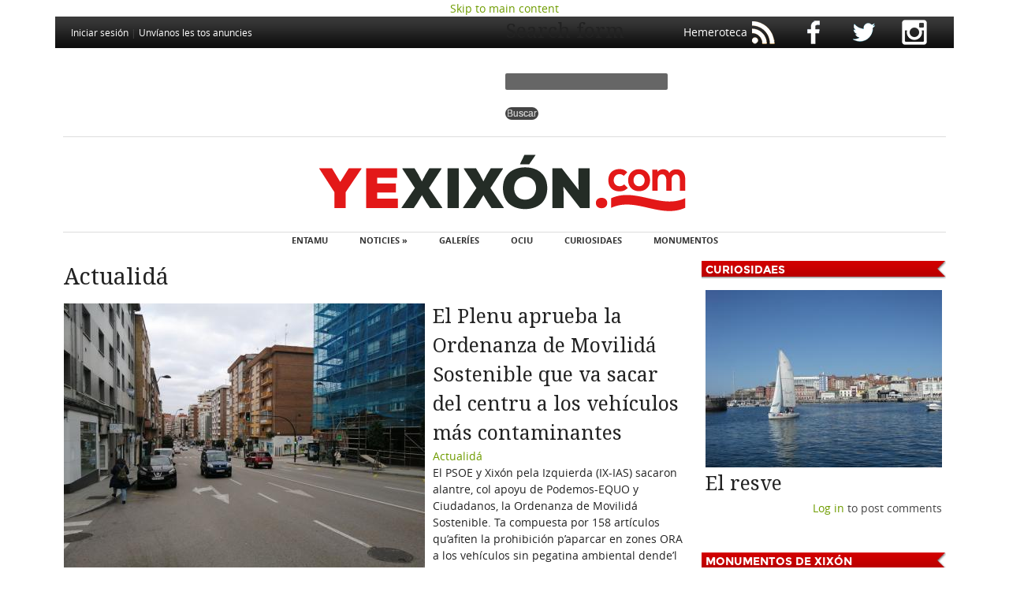

--- FILE ---
content_type: text/html; charset=utf-8
request_url: https://yexixon.com/seccion/actualida?page=13
body_size: 10868
content:
<!DOCTYPE html PUBLIC "-//W3C//DTD XHTML+RDFa 1.0//EN" "http://www.w3.org/MarkUp/DTD/xhtml-rdfa-1.dtd">
<html xmlns="http://www.w3.org/1999/xhtml" xml:lang="ast" version="XHTML+RDFa 1.0" dir="ltr"
  xmlns:content="http://purl.org/rss/1.0/modules/content/"
  xmlns:dc="http://purl.org/dc/terms/"
  xmlns:foaf="http://xmlns.com/foaf/0.1/"
  xmlns:rdfs="http://www.w3.org/2000/01/rdf-schema#"
  xmlns:sioc="http://rdfs.org/sioc/ns#"
  xmlns:sioct="http://rdfs.org/sioc/types#"
  xmlns:skos="http://www.w3.org/2004/02/skos/core#"
  xmlns:xsd="http://www.w3.org/2001/XMLSchema#">

<head profile="http://www.w3.org/1999/xhtml/vocab">
    
  <title>Actualidá | Page 14 | YeXixón.com</title>
  
  <meta http-equiv="Content-Type" content="text/html; charset=utf-8" />
<link rel="alternate" type="application/rss+xml" title="RSS - Actualidá" href="https://yexixon.com/taxonomy/term/81/feed" />
<meta about="/seccion/actualida" typeof="skos:Concept" property="rdfs:label skos:prefLabel" content="Actualidá" />
<link rel="shortcut icon" href="https://yexixon.com/sites/default/files/yexixon_com_1.ico" type="image/vnd.microsoft.icon" />
<meta name="generator" content="Drupal 7 (https://www.drupal.org)" />
<link rel="canonical" href="https://yexixon.com/seccion/actualida" />
<link rel="shortlink" href="https://yexixon.com/taxonomy/term/81" />
<meta property="og:site_name" content="YeXixón.com" />
<meta property="og:type" content="article" />
<meta property="og:url" content="https://yexixon.com/seccion/actualida" />
<meta property="og:title" content="Actualidá" />
<meta name="twitter:card" content="summary" />
<meta name="twitter:url" content="https://yexixon.com/seccion/actualida" />
<meta name="twitter:title" content="Actualidá" />
  <style type="text/css" media="all">
@import url("https://yexixon.com/modules/system/system.base.css?rjc4dn");
@import url("https://yexixon.com/modules/system/system.menus.css?rjc4dn");
@import url("https://yexixon.com/modules/system/system.messages.css?rjc4dn");
@import url("https://yexixon.com/modules/system/system.theme.css?rjc4dn");
</style>
<style type="text/css" media="all">
@import url("https://yexixon.com/sites/all/themes/starboard/starboard/css/default.css?rjc4dn");
@import url("https://yexixon.com/sites/all/themes/starboard/starboard/css/style1.css?rjc4dn");
@import url("https://yexixon.com/modules/aggregator/aggregator.css?rjc4dn");
@import url("https://yexixon.com/sites/all/modules/custom/ajustaiframes/iframes.css?rjc4dn");
@import url("https://yexixon.com/modules/book/book.css?rjc4dn");
@import url("https://yexixon.com/modules/comment/comment.css?rjc4dn");
@import url("https://yexixon.com/sites/all/modules/date/date_repeat_field/date_repeat_field.css?rjc4dn");
@import url("https://yexixon.com/modules/field/theme/field.css?rjc4dn");
@import url("https://yexixon.com/modules/node/node.css?rjc4dn");
@import url("https://yexixon.com/modules/poll/poll.css?rjc4dn");
@import url("https://yexixon.com/modules/search/search.css?rjc4dn");
@import url("https://yexixon.com/modules/user/user.css?rjc4dn");
@import url("https://yexixon.com/modules/forum/forum.css?rjc4dn");
@import url("https://yexixon.com/sites/all/modules/views/css/views.css?rjc4dn");
@import url("https://yexixon.com/sites/all/modules/ckeditor/css/ckeditor.css?rjc4dn");
@import url("https://yexixon.com/sites/all/themes/starboard/starboard/css/custom.css?rjc4dn");
</style>
<style type="text/css" media="all">
@import url("https://yexixon.com/sites/all/modules/colorbox/styles/default/colorbox_style.css?rjc4dn");
@import url("https://yexixon.com/sites/all/modules/ctools/css/ctools.css?rjc4dn");
@import url("https://yexixon.com/sites/all/modules/eu_cookie_compliance/css/eu_cookie_compliance.css?rjc4dn");
@import url("https://yexixon.com/sites/all/modules/custom/css_contenios/contenios.css?rjc4dn");
@import url("https://yexixon.com/modules/taxonomy/taxonomy.css?rjc4dn");
@import url("https://yexixon.com/sites/all/modules/addtoany/addtoany.css?rjc4dn");
@import url("https://yexixon.com/sites/default/files/ctools/css/e285b389d0ffa3187de77c0caac5d3a2.css?rjc4dn");
</style>
  <script type="text/javascript" src="https://yexixon.com/sites/all/modules/jquery_update/replace/jquery/1.10/jquery.min.js?v=1.10.2"></script>
<script type="text/javascript" src="https://yexixon.com/misc/jquery-extend-3.4.0.js?v=1.10.2"></script>
<script type="text/javascript" src="https://yexixon.com/misc/jquery-html-prefilter-3.5.0-backport.js?v=1.10.2"></script>
<script type="text/javascript" src="https://yexixon.com/misc/jquery.once.js?v=1.2"></script>
<script type="text/javascript" src="https://yexixon.com/misc/drupal.js?rjc4dn"></script>
<script type="text/javascript" src="https://yexixon.com/sites/all/modules/eu_cookie_compliance/js/jquery.cookie-1.4.1.min.js?v=1.4.1"></script>
<script type="text/javascript" src="https://yexixon.com/sites/all/modules/media_colorbox/media_colorbox.js?rjc4dn"></script>
<script type="text/javascript" src="https://yexixon.com/sites/default/files/languages/ast_ILJV7C_vWpqGPPPWO0rzargGFRB_S5V8SPU03lVlaJs.js?rjc4dn"></script>
<script type="text/javascript" src="https://yexixon.com/sites/all/libraries/colorbox/jquery.colorbox-min.js?rjc4dn"></script>
<script type="text/javascript" src="https://yexixon.com/sites/all/modules/colorbox/js/colorbox.js?rjc4dn"></script>
<script type="text/javascript" src="https://yexixon.com/sites/all/modules/colorbox/styles/default/colorbox_style.js?rjc4dn"></script>
<script type="text/javascript" src="https://yexixon.com/sites/all/themes/starboard/starboard/js/superfish.js?rjc4dn"></script>
<script type="text/javascript" src="https://yexixon.com/sites/all/themes/starboard/starboard/js/scripts.js?rjc4dn"></script>
<script type="text/javascript">
<!--//--><![CDATA[//><!--
jQuery.extend(Drupal.settings, {"basePath":"\/","pathPrefix":"","setHasJsCookie":0,"ajaxPageState":{"theme":"starboard","theme_token":"92S9d9Pku6SrgM74whLcP2W1-NixC_qWnmQ5W7aI7Gs","js":{"0":1,"sites\/all\/modules\/eu_cookie_compliance\/js\/eu_cookie_compliance.min.js":1,"sites\/all\/modules\/jquery_update\/replace\/jquery\/1.10\/jquery.min.js":1,"misc\/jquery-extend-3.4.0.js":1,"misc\/jquery-html-prefilter-3.5.0-backport.js":1,"misc\/jquery.once.js":1,"misc\/drupal.js":1,"sites\/all\/modules\/eu_cookie_compliance\/js\/jquery.cookie-1.4.1.min.js":1,"sites\/all\/modules\/media_colorbox\/media_colorbox.js":1,"public:\/\/languages\/ast_ILJV7C_vWpqGPPPWO0rzargGFRB_S5V8SPU03lVlaJs.js":1,"sites\/all\/libraries\/colorbox\/jquery.colorbox-min.js":1,"sites\/all\/modules\/colorbox\/js\/colorbox.js":1,"sites\/all\/modules\/colorbox\/styles\/default\/colorbox_style.js":1,"sites\/all\/themes\/starboard\/starboard\/js\/superfish.js":1,"sites\/all\/themes\/starboard\/starboard\/js\/scripts.js":1},"css":{"modules\/system\/system.base.css":1,"modules\/system\/system.menus.css":1,"modules\/system\/system.messages.css":1,"modules\/system\/system.theme.css":1,"sites\/all\/themes\/starboard\/starboard\/css\/default.css":1,"sites\/all\/themes\/starboard\/starboard\/css\/style1.css":1,"modules\/aggregator\/aggregator.css":1,"sites\/all\/modules\/custom\/ajustaiframes\/iframes.css":1,"modules\/book\/book.css":1,"modules\/comment\/comment.css":1,"sites\/all\/modules\/date\/date_repeat_field\/date_repeat_field.css":1,"modules\/field\/theme\/field.css":1,"modules\/node\/node.css":1,"modules\/poll\/poll.css":1,"modules\/search\/search.css":1,"modules\/user\/user.css":1,"modules\/forum\/forum.css":1,"sites\/all\/modules\/views\/css\/views.css":1,"sites\/all\/modules\/ckeditor\/css\/ckeditor.css":1,"sites\/all\/themes\/starboard\/starboard\/css\/custom.css":1,"sites\/all\/modules\/colorbox\/styles\/default\/colorbox_style.css":1,"sites\/all\/modules\/ctools\/css\/ctools.css":1,"sites\/all\/modules\/eu_cookie_compliance\/css\/eu_cookie_compliance.css":1,"sites\/all\/modules\/custom\/css_contenios\/contenios.css":1,"modules\/taxonomy\/taxonomy.css":1,"sites\/all\/modules\/addtoany\/addtoany.css":1,"public:\/\/ctools\/css\/e285b389d0ffa3187de77c0caac5d3a2.css":1}},"colorbox":{"opacity":"0.85","current":"{current} of {total}","previous":"\u00ab Prev","next":"Next \u00bb","close":"Close","maxWidth":"98%","maxHeight":"98%","fixed":true,"mobiledetect":true,"mobiledevicewidth":"480px","file_public_path":"\/sites\/default\/files","specificPagesDefaultValue":"admin*\nimagebrowser*\nimg_assist*\nimce*\nnode\/add\/*\nnode\/*\/edit\nprint\/*\nprintpdf\/*\nsystem\/ajax\nsystem\/ajax\/*"},"better_exposed_filters":{"views":{"eventos":{"displays":{"block_2":{"filters":[]}}},"lo_m_s_nuevo":{"displays":{"block":{"filters":[]}}},"curiosidaes":{"displays":{"block":{"filters":[]}}},"monumentos":{"displays":{"block":{"filters":[]}}}}},"eu_cookie_compliance":{"cookie_policy_version":"1.0.0","popup_enabled":1,"popup_agreed_enabled":1,"popup_hide_agreed":1,"popup_clicking_confirmation":1,"popup_scrolling_confirmation":0,"popup_html_info":"\u003Cdiv class=\u0022eu-cookie-compliance-banner eu-cookie-compliance-banner-info eu-cookie-compliance-banner--default\u0022\u003E\n  \u003Cdiv class=\u0022popup-content info\u0022\u003E\n        \u003Cdiv id=\u0022popup-text\u0022\u003E\n      \u003Ch2\u003EN\u00e9sti sitiu usamos cookies p\u0027ameyorar la esperiencia del usuariu.\u003C\/h2\u003E\n\u003Cp\u003EAl faer click en cualquier enllaz n\u00e9sta p\u00e1xina ust\u00e9 ta dando\u0027l so consentimientu pal usu de cookies.\u003C\/p\u003E\n              \u003Cbutton type=\u0022button\u0022 class=\u0022find-more-button eu-cookie-compliance-more-button\u0022\u003ENon, dame m\u00e1s informaci\u00f3n\u003C\/button\u003E\n          \u003C\/div\u003E\n    \n    \u003Cdiv id=\u0022popup-buttons\u0022 class=\u0022\u0022\u003E\n            \u003Cbutton type=\u0022button\u0022 class=\u0022agree-button eu-cookie-compliance-default-button\u0022\u003EVal, d\u0027alcuerdu\u003C\/button\u003E\n          \u003C\/div\u003E\n  \u003C\/div\u003E\n\u003C\/div\u003E","use_mobile_message":false,"mobile_popup_html_info":"\u003Cdiv class=\u0022eu-cookie-compliance-banner eu-cookie-compliance-banner-info eu-cookie-compliance-banner--default\u0022\u003E\n  \u003Cdiv class=\u0022popup-content info\u0022\u003E\n        \u003Cdiv id=\u0022popup-text\u0022\u003E\n      \u003Ch2\u003EWe use cookies on this site to enhance your user experience\u003C\/h2\u003E\n\u003Cp\u003EBy tapping the Accept button, you agree to us doing so.\u003C\/p\u003E\n              \u003Cbutton type=\u0022button\u0022 class=\u0022find-more-button eu-cookie-compliance-more-button\u0022\u003ENon, dame m\u00e1s informaci\u00f3n\u003C\/button\u003E\n          \u003C\/div\u003E\n    \n    \u003Cdiv id=\u0022popup-buttons\u0022 class=\u0022\u0022\u003E\n            \u003Cbutton type=\u0022button\u0022 class=\u0022agree-button eu-cookie-compliance-default-button\u0022\u003EVal, d\u0027alcuerdu\u003C\/button\u003E\n          \u003C\/div\u003E\n  \u003C\/div\u003E\n\u003C\/div\u003E\n","mobile_breakpoint":768,"popup_html_agreed":"\u003Cdiv\u003E\n  \u003Cdiv class=\u0022popup-content agreed\u0022\u003E\n    \u003Cdiv id=\u0022popup-text\u0022\u003E\n      \u003Ch2\u003EGracies por aceptar les cookies.\u003C\/h2\u003E\n\u003Cp\u003EUst\u00e9 puede ocultar esti mensaxe o ver m\u00e1s informaci\u00f3n sobre les cookies.\u003C\/p\u003E\n    \u003C\/div\u003E\n    \u003Cdiv id=\u0022popup-buttons\u0022\u003E\n      \u003Cbutton type=\u0022button\u0022 class=\u0022hide-popup-button eu-cookie-compliance-hide-button\u0022\u003EOcultar\u003C\/button\u003E\n              \u003Cbutton type=\u0022button\u0022 class=\u0022find-more-button eu-cookie-compliance-more-button-thank-you\u0022 \u003EM\u00e1s informaci\u00f3n\u003C\/button\u003E\n          \u003C\/div\u003E\n  \u003C\/div\u003E\n\u003C\/div\u003E","popup_use_bare_css":false,"popup_height":60,"popup_width":"100%","popup_delay":1000,"popup_link":"http:\/\/yexixon.com\/paxinapol%C3%ADtica-de-privacid%C3%A1-y-cookies","popup_link_new_window":0,"popup_position":1,"fixed_top_position":true,"popup_language":"ast","store_consent":false,"better_support_for_screen_readers":0,"reload_page":0,"domain":"","domain_all_sites":null,"popup_eu_only_js":0,"cookie_lifetime":100,"cookie_session":false,"disagree_do_not_show_popup":0,"method":"default","allowed_cookies":"","withdraw_markup":"\u003Cbutton type=\u0022button\u0022 class=\u0022eu-cookie-withdraw-tab\u0022\u003EPrivacy settings\u003C\/button\u003E\n\u003Cdiv class=\u0022eu-cookie-withdraw-banner\u0022\u003E\n  \u003Cdiv class=\u0022popup-content info\u0022\u003E\n    \u003Cdiv id=\u0022popup-text\u0022\u003E\n      \u003Ch2\u003EWe use cookies on this site to enhance your user experience\u003C\/h2\u003E\n\u003Cp\u003EYou have given your consent for us to set cookies.\u003C\/p\u003E\n    \u003C\/div\u003E\n    \u003Cdiv id=\u0022popup-buttons\u0022\u003E\n      \u003Cbutton type=\u0022button\u0022 class=\u0022eu-cookie-withdraw-button\u0022\u003EWithdraw consent\u003C\/button\u003E\n    \u003C\/div\u003E\n  \u003C\/div\u003E\n\u003C\/div\u003E\n","withdraw_enabled":false,"withdraw_button_on_info_popup":false,"cookie_categories":[],"cookie_categories_details":[],"enable_save_preferences_button":true,"cookie_name":"","cookie_value_disagreed":"0","cookie_value_agreed_show_thank_you":"1","cookie_value_agreed":"2","containing_element":"body","automatic_cookies_removal":true,"close_button_action":"close_banner"},"urlIsAjaxTrusted":{"\/seccion\/actualida?page=13":true}});
//--><!]]>
</script>
     
  <style type="text/css">
  body { font-family: "OpenSans", Arial, Helvetica, sans-serif; font-size: 0.8em; } 
</style>
  
<style type="text/css">
  
      #page-wrapper { width: 1140px; }
	.width-wrapper { width: 1140px; }
  
/*-- No Sidebars --*/  
  
  body.no-sidebars #main-content { 
    width: 1140px; 
  }
  
/*-- Two Sidebars --*/  
  
  body.two-sidebars #main-content { 
    width: 480px; 
	margin: 0 -810px 0 330px; 
  }

  body.two-sidebars #main-content-inner { 
    padding: 0px 10px; 
  }

  body.two-sidebars .sidebar-first { 
    margin-left: 0;
    margin-right: -330px;
    width: 330px; 
  }

  body.two-sidebars .sidebar-second { 
    margin-left: 810px;
    margin-right: -1140px;
    width: 330px; 
  }

/*-- Left Sidebar --*/  

  body.sidebar-first #main-content-inner { 
    padding: 0px 10px; 
  }

  body.sidebar-first #main-content { 
    width: 810px;
    margin-left: 330px; 
    margin-right: -1140px; 
  }
  
  body.sidebar-first .sidebar-first { 
    margin-left: 0;
    margin-right: -330px;
    width: 330px; 
  }
  
/*-- Right Sidebar --*/  

  body.sidebar-second #main-content-inner { 
    padding: 0px 10px; 
  }
  
  body.sidebar-second #main-content { 
    width: 810px;
	margin-left: 0;
    margin-right: -810px; 
  }
  
  body.sidebar-second .sidebar-second { 
    margin-left: 810px;
    margin-right: -1140px;
    width: 330px; 
  }

</style>

	


  
</head>
<body class="html not-front not-logged-in one-sidebar sidebar-second page-taxonomy page-taxonomy-term page-taxonomy-term- page-taxonomy-term-81" >
  
  <div id="skip-link">
    <a href="#main-content" class="element-invisible element-focusable">Skip to main content</a>
  </div>
  
        

<div id="body-inner" class="clearfix"><div id="body-inner-inner" class="clearfix">

  <div id="page-wrapper"><div id="page-wrapper-inner">

<!-- User Menu -->	
         
      <div id="user-menu"><div class="user-menu-inner clearfix">	

                  <div id="search-box">
              <div class="region region-search-box">
    <div id="block-block-36" class="block block-block"><div class="block-inner">
  
   
    
  <div class="content">
    <div>
	<a href="/rss.xml"><img alt="RSS" src="https://yexixon.com/sites/default/files/iconos/ico_rs.png" /></a> <a href="https://www.facebook.com/yexixoncom"><img alt="Facebook" src="https://yexixon.com/sites/default/files/iconos/ico_fb.png" /></a> <a href="https://twitter.com/yexixoncom"><img alt="Twitter" src="https://yexixon.com/sites/default/files/iconos/ico_tw.png" /></a> <a href="https://www.instagram.com/yexixoncom/"><img alt="Instagram" src="https://yexixon.com/sites/default/files/iconos/ico_instagram.png" /></a></div>

  </div>

</div></div> <!-- /block-inner, /block --><div id="block-block-63" class="block block-block"><div class="block-inner">
  
   
    
  <div class="content">
    <a href="/user/login?destination=taxonomy/term/81%3Fpage%3D13">Iniciar sesión</a> | <a href="/contactu?destination=taxonomy/term/81%3Fpage%3D13">Unvíanos les tos anuncies</a>  </div>

</div></div> <!-- /block-inner, /block --><div id="block-block-64" class="block block-block"><div class="block-inner">
  
   
    
  <div class="content">
    <p><a href="/hemeroteca">Hemeroteca</a></p>
  </div>

</div></div> <!-- /block-inner, /block --><div id="block-search-form" class="block block-search"><div class="block-inner">
  
   
    
  <div class="content">
    <form action="/seccion/actualida?page=13" method="post" id="search-block-form" accept-charset="UTF-8"><div><div class="container-inline">
      <h2 class="element-invisible">Search form</h2>
    <div class="form-item form-type-textfield form-item-search-block-form">
  <label class="element-invisible" for="edit-search-block-form--2">Buscar </label>
 <input title="Inxerte los términos que quier buscar." type="text" id="edit-search-block-form--2" name="search_block_form" value="" size="15" maxlength="128" class="form-text" />
</div>
<div class="form-actions form-wrapper" id="edit-actions"><input type="submit" id="edit-submit" name="op" value="Buscar" class="form-submit" /></div><input type="hidden" name="form_build_id" value="form-ZEjsIIgBYTKlhmaE3AMD1gUdaFbbiSuxvC1yLAziVHI" />
<input type="hidden" name="form_id" value="search_block_form" />
</div>
</div></form>  </div>

</div></div> <!-- /block-inner, /block -->  </div>
 
          </div>       
            
        
		        
      </div></div>
    
<!-- Navigation -->
        
<!-- Navigation -->
          <div id="header-banner"><div class="header-banner-inner clearfix">
          <div class="region region-header-banner">
    <div id="block-block-72" class="block block-block"><div class="block-inner">
  
   
    
  <div class="content">
    <script data-ad-client="ca-pub-9613413818704757" async src="https://pagead2.googlesyndication.com/pagead/js/adsbygoogle.js"></script>  </div>

</div></div> <!-- /block-inner, /block -->  </div>
      </div></div>
        

<!-- Header --> 
    <div id="header-wrapper"><div class="header-wrapper-inner clearfix">
    
              <div id="site-logo">
          <a href="/"><img src="https://yexixon.com/sites/default/files/yexixon.png" alt="Asturies.com" title="Asturies.com" /></a>
        </div>
            
            
         
      
<!-- Main Menu -->	    
       
        <div id="main-menu">
           <div class="region region-main-menu">
    <div id="block-menu-menu-menuprincipal" class="block block-menu"><div class="block-inner">
  
   
        <h3 class="title block-title">menu</h3>
    
  <div class="content">
    <ul class="menu"><li class="first leaf"><a href="/" title="">Entamu</a></li>
<li class="expanded active-trail"><a href="/" title="Noticies" class="active-trail">Noticies »</a><ul class="menu"><li class="first leaf active-trail"><a href="/seccion/actualida" title="" class="active-trail active">Actualidá</a></li>
<li class="leaf"><a href="/seccion/cultura" title="">Cultura</a></li>
<li class="last leaf"><a href="/seccion/deportes" title="">Deportes</a></li>
</ul></li>
<li class="leaf"><a href="/galleries" title="">Galeríes</a></li>
<li class="leaf"><a href="/eventos" title="">Ociu</a></li>
<li class="leaf"><a href="/curiosidaes" title="">Curiosidaes</a></li>
<li class="last leaf"><a href="/monumentos" title="">Monumentos</a></li>
</ul>  </div>

</div></div> <!-- /block-inner, /block -->  </div>
        </div>
            
    
    </div></div><!-- /header-wrapper -->
    
       
<!-- Middle Wrapper -->  
    <div id="middle-wrapper"><div class="middle-wrapper-inner clearfix">
    
      <div id="contenedor_noticies">
      
          
      	
    
      <div id="main-content" class="clearfix"><div id="main-content-inner" class="main-equal">
      
           
      
                        <div class="tabs"></div>                <h1 class="title page-title">Actualidá</h1>                                  <div class="region region-content">
    <div id="block-system-main" class="block block-system"><div class="block-inner">
  
   
    
  <div class="content">
    <div class="term-listing-heading"><div id="taxonomy-term-81" class="taxonomy-term vocabulary-vocabulary-2">

  
  <div class="content">
      </div>

</div>
</div><div id="node-42957" class="node node-noticies node-promoted node-teaser clearfix" about="/noticies/el-plenu-aprueba-la-ordenanza-de-movilida-sostenible-que-va-sacar-del-centru-a-los" typeof="sioc:Item foaf:Document"><div class="node-inner">

      
    <div class="teaser clearfix">  
      
      <div class="field field-name-field-semeya2 field-type-image field-label-hidden"><div class="field-items"><div class="field-item even"><a href="/noticies/el-plenu-aprueba-la-ordenanza-de-movilida-sostenible-que-va-sacar-del-centru-a-los"><img typeof="foaf:Image" src="https://yexixon.com/sites/default/files/styles/teaser_voh/public/movilida_xixon_ramon_y_cajal_reducida.jpg?itok=jYPVuubD" width="458" height="344" alt="Movilidá Xixón Ramón y Cajal " title="Movilidá Xixón Ramón y Cajal " /></a></div></div></div>                        <h2 class="title">
            <a href="/noticies/el-plenu-aprueba-la-ordenanza-de-movilida-sostenible-que-va-sacar-del-centru-a-los">El Plenu aprueba la Ordenanza de Movilidá Sostenible que va sacar del centru a los vehículos más contaminantes</a>
          </h2>
              <span property="dc:title" content="El Plenu aprueba la Ordenanza de Movilidá Sostenible que va sacar del centru a los vehículos más contaminantes" class="rdf-meta element-hidden"></span><span property="sioc:num_replies" content="0" datatype="xsd:integer" class="rdf-meta element-hidden"></span>
        
    
      
      <div class="teaser-content clearfix">
         <div class="field field-name-taxonomy-vocabulary-2 field-type-taxonomy-term-reference field-label-hidden"><div class="field-items"><div class="field-item even"><a href="/seccion/actualida" typeof="skos:Concept" property="rdfs:label skos:prefLabel" datatype="" class="active">Actualidá</a></div></div></div><div class="field field-name-body field-type-text-with-summary field-label-hidden"><div class="field-items"><div class="field-item even" property="content:encoded"><p>El PSOE y Xixón pela Izquierda (IX-IAS) sacaron alantre, col apoyu de Podemos-EQUO y Ciudadanos, la Ordenanza de Movilidá Sostenible. Ta compuesta por 158 artículos qu’afiten la prohibición p’aparcar en zones ORA a los vehículos sin pegatina ambiental dende’l 1 de xineru del 2022 y una llende a la so circulación a partir del 2026.</p></div></div></div><div class="field field-name-field-noticies-rellacionaes field-type-node-reference field-label-hidden">
<ul>
    <li><a href="/noticies/el-tsxa-anula-la-ordenanza-de-movilida-y-los-coches-ensin-etiqueta-podran-aparcar-na-ora">El TSXA anula la ordenanza de movilidá y los coches ensin etiqueta podrán aparcar na ORA</a></li>
</ul>
</div>      </div>
    
              <div class="taxonomy">
	              </div>
	  
              <div class="links clearfix">
          <ul class="links inline"><li class="node-readmore first"><a href="/noticies/el-plenu-aprueba-la-ordenanza-de-movilida-sostenible-que-va-sacar-del-centru-a-los" rel="tag" title="El Plenu aprueba la Ordenanza de Movilidá Sostenible que va sacar del centru a los vehículos más contaminantes">Lleer más<span class="element-invisible"> sobre El Plenu aprueba la Ordenanza de Movilidá Sostenible que va sacar del centru a los vehículos más contaminantes</span></a></li>
<li class="comment_forbidden last"><span><a href="/user/login?destination=comment/reply/42957%23comment-form">Log in</a> to post comments</span></li>
</ul>        </div>
            
    </div>
    
    
    
</div></div> <!-- /node-inner, /node -->
<div id="node-42948" class="node node-noticies node-promoted node-teaser clearfix" about="/noticies/vallina-va-sustituyir-a-ferrao-como-conceyal-deducacion-y-cultura" typeof="sioc:Item foaf:Document"><div class="node-inner">

      
    <div class="teaser clearfix">  
      
      <div class="field field-name-field-semeya2 field-type-image field-label-hidden"><div class="field-items"><div class="field-item even"><a href="/noticies/vallina-va-sustituyir-a-ferrao-como-conceyal-deducacion-y-cultura"><img typeof="foaf:Image" src="https://yexixon.com/sites/default/files/styles/teaser_voh/public/manuel_angel_vallina.jpg?itok=FujuPD5W" width="458" height="344" alt="Manuel Ángel Vallina" title="Manuel Ángel Vallina" /></a></div></div></div>                        <h2 class="title">
            <a href="/noticies/vallina-va-sustituyir-a-ferrao-como-conceyal-deducacion-y-cultura">Vallina va sustituyir a Ferrao como conceyal d’Educación y Cultura</a>
          </h2>
              <span property="dc:title" content="Vallina va sustituyir a Ferrao como conceyal d’Educación y Cultura" class="rdf-meta element-hidden"></span><span property="sioc:num_replies" content="0" datatype="xsd:integer" class="rdf-meta element-hidden"></span>
        
    
      
      <div class="teaser-content clearfix">
         <div class="field field-name-taxonomy-vocabulary-2 field-type-taxonomy-term-reference field-label-hidden"><div class="field-items"><div class="field-item even"><a href="/seccion/actualida" typeof="skos:Concept" property="rdfs:label skos:prefLabel" datatype="" class="active">Actualidá</a></div></div></div><div class="field field-name-body field-type-text-with-summary field-label-hidden"><div class="field-items"><div class="field-item even" property="content:encoded"><p>Manuel Ángel Vallina, siguiente na llista eleutoral del PSOE, aceptó garrar l’acta de conceyal y va encargase de les mesmes árees qu’Alberto Ferrao, esto ye, Educación y Cultura. El númberu 2 de la candidatura decidió dimitir la selmana pasada.</p></div></div></div><div class="field field-name-field-noticies-rellacionaes field-type-node-reference field-label-hidden">
<ul>
    <li><a href="/noticies/ferrao-dimite-como-conceyal-deducacion-y-cultura">Ferrao dimite como conceyal d’Educación y Cultura</a></li>
    <li><a href="/noticies/el-gobiernu-intercambia-competencies-ente-delles-conceyalies-tres-la-salida-dalberto-ferrao">El gobiernu intercambia competencies ente delles conceyalíes tres la salida d&#039;Alberto Ferrao</a></li>
</ul>
</div>      </div>
    
              <div class="taxonomy">
	              </div>
	  
              <div class="links clearfix">
          <ul class="links inline"><li class="node-readmore first"><a href="/noticies/vallina-va-sustituyir-a-ferrao-como-conceyal-deducacion-y-cultura" rel="tag" title="Vallina va sustituyir a Ferrao como conceyal d’Educación y Cultura">Lleer más<span class="element-invisible"> sobre Vallina va sustituyir a Ferrao como conceyal d’Educación y Cultura</span></a></li>
<li class="comment_forbidden last"><span><a href="/user/login?destination=comment/reply/42948%23comment-form">Log in</a> to post comments</span></li>
</ul>        </div>
            
    </div>
    
    
    
</div></div> <!-- /node-inner, /node -->
<div id="node-42941" class="node node-noticies node-promoted node-teaser clearfix" about="/noticies/ferrao-dimite-como-conceyal-deducacion-y-cultura" typeof="sioc:Item foaf:Document"><div class="node-inner">

      
    <div class="teaser clearfix">  
      
      <div class="field field-name-field-semeya2 field-type-image field-label-hidden"><div class="field-items"><div class="field-item even"><a href="/noticies/ferrao-dimite-como-conceyal-deducacion-y-cultura"><img typeof="foaf:Image" src="https://yexixon.com/sites/default/files/styles/teaser_voh/public/alberto_ferrao.jpg?itok=l1WKMIWF" width="458" height="344" alt="Alberto Ferrao" title="Alberto Ferrao" /></a></div></div></div>                        <h2 class="title">
            <a href="/noticies/ferrao-dimite-como-conceyal-deducacion-y-cultura">Ferrao dimite como conceyal d’Educación y Cultura</a>
          </h2>
              <span property="dc:title" content="Ferrao dimite como conceyal d’Educación y Cultura" class="rdf-meta element-hidden"></span><span property="sioc:num_replies" content="0" datatype="xsd:integer" class="rdf-meta element-hidden"></span>
        
    
      
      <div class="teaser-content clearfix">
         <div class="field field-name-taxonomy-vocabulary-2 field-type-taxonomy-term-reference field-label-hidden"><div class="field-items"><div class="field-item even"><a href="/seccion/actualida" typeof="skos:Concept" property="rdfs:label skos:prefLabel" datatype="" class="active">Actualidá</a></div></div></div><div class="field field-name-body field-type-text-with-summary field-label-hidden"><div class="field-items"><div class="field-item even" property="content:encoded"><p>El conceyal d’Educación y Cultura, y númberu 2 de la llista del PSOE nes municipales, dimitió del so cargu. La renuncia va facese efeutiva nel Plenu próximu, anque’l socialista yá comunicó la so decisión a l’alcaldesa y compañeros de gobiernu alegando motivos personales.</p>
</div></div></div><div class="field field-name-field-noticies-rellacionaes field-type-node-reference field-label-hidden">
<ul>
    <li><a href="/noticies/vallina-va-sustituyir-a-ferrao-como-conceyal-deducacion-y-cultura">Vallina va sustituyir a Ferrao como conceyal d’Educación y Cultura</a></li>
</ul>
</div>      </div>
    
              <div class="taxonomy">
	              </div>
	  
              <div class="links clearfix">
          <ul class="links inline"><li class="node-readmore first"><a href="/noticies/ferrao-dimite-como-conceyal-deducacion-y-cultura" rel="tag" title="Ferrao dimite como conceyal d’Educación y Cultura">Lleer más<span class="element-invisible"> sobre Ferrao dimite como conceyal d’Educación y Cultura</span></a></li>
<li class="comment_forbidden last"><span><a href="/user/login?destination=comment/reply/42941%23comment-form">Log in</a> to post comments</span></li>
</ul>        </div>
            
    </div>
    
    
    
</div></div> <!-- /node-inner, /node -->
<div id="node-42928" class="node node-noticies node-promoted node-teaser clearfix" about="/noticies/abrel-zarru-perimetral-tres-7-dies-con-una-incidencia-menor-de-325" typeof="sioc:Item foaf:Document"><div class="node-inner">

      
    <div class="teaser clearfix">  
      
      <div class="field field-name-field-semeya2 field-type-image field-label-hidden"><div class="field-items"><div class="field-item even"><a href="/noticies/abrel-zarru-perimetral-tres-7-dies-con-una-incidencia-menor-de-325"><img typeof="foaf:Image" src="https://yexixon.com/sites/default/files/styles/teaser_voh/public/xixon_plaza_17_dagostu.jpg?itok=Ixsv9MGX" width="458" height="344" alt="Xixón plaza 17 d&#039;agostu" title="Xixón plaza 17 d&#039;agostu" /></a></div></div></div>                        <h2 class="title">
            <a href="/noticies/abrel-zarru-perimetral-tres-7-dies-con-una-incidencia-menor-de-325">Abre’l zarru perimetral tres 7 díes con una incidencia menor de 325</a>
          </h2>
              <span property="dc:title" content="Abre’l zarru perimetral tres 7 díes con una incidencia menor de 325" class="rdf-meta element-hidden"></span><span property="sioc:num_replies" content="0" datatype="xsd:integer" class="rdf-meta element-hidden"></span>
        
    
      
      <div class="teaser-content clearfix">
         <div class="field field-name-taxonomy-vocabulary-2 field-type-taxonomy-term-reference field-label-hidden"><div class="field-items"><div class="field-item even"><a href="/seccion/actualida" typeof="skos:Concept" property="rdfs:label skos:prefLabel" datatype="" class="active">Actualidá</a></div></div></div><div class="field field-name-body field-type-text-with-summary field-label-hidden"><div class="field-items"><div class="field-item even" property="content:encoded"><p>Con una incidencia acumulada de 224 casos por cada 100.000 habitantes nos 14 díes últimos, Xixón sal de riesgu estremu. El conceyu acumula 7 xornaes con esti datu perbaxo de 325 y sigue una tendencia descendente, como marquen los requisitos de la Conseyería de Salú, polo que dende’l vienres abre’l zarru perimetral y torna s les midíes comunes pal país, ente elles l’apertura d’interiores na hostelería.</p></div></div></div><div class="field field-name-field-noticies-rellacionaes field-type-node-reference field-label-hidden">
<ul>
    <li><a href="/noticies/xixon-entra-en-riesgu-estremu-lo-que-conlleva-mas-restricciones">Xixón entra en riesgu estremu, lo que conlleva más restricciones</a></li>
    <li><a href="/noticies/salu-prorroga-les-restricciones-14-dies-mas-hastal-6-de-marzu">Salú prorroga les restricciones 14 díes más, hasta&#039;l 6 de marzu</a></li>
</ul>
</div>      </div>
    
              <div class="taxonomy">
	              </div>
	  
              <div class="links clearfix">
          <ul class="links inline"><li class="node-readmore first"><a href="/noticies/abrel-zarru-perimetral-tres-7-dies-con-una-incidencia-menor-de-325" rel="tag" title="Abre’l zarru perimetral tres 7 díes con una incidencia menor de 325">Lleer más<span class="element-invisible"> sobre Abre’l zarru perimetral tres 7 díes con una incidencia menor de 325</span></a></li>
<li class="comment_forbidden last"><span><a href="/user/login?destination=comment/reply/42928%23comment-form">Log in</a> to post comments</span></li>
</ul>        </div>
            
    </div>
    
    
    
</div></div> <!-- /node-inner, /node -->
<div id="node-42922" class="node node-noticies node-promoted node-teaser clearfix" about="/noticies/salu-prorroga-les-restricciones-14-dies-mas-hastal-6-de-marzu" typeof="sioc:Item foaf:Document"><div class="node-inner">

      
    <div class="teaser clearfix">  
      
      <div class="field field-name-field-semeya2 field-type-image field-label-hidden"><div class="field-items"><div class="field-item even"><a href="/noticies/salu-prorroga-les-restricciones-14-dies-mas-hastal-6-de-marzu"><img typeof="foaf:Image" src="https://yexixon.com/sites/default/files/styles/teaser_voh/public/terraza_en_xixon_con_xente.jpg?itok=6or779Uz" width="458" height="344" alt="Terraza en Xixón con xente" title="Terraza en Xixón con xente" /></a></div></div></div>                        <h2 class="title">
            <a href="/noticies/salu-prorroga-les-restricciones-14-dies-mas-hastal-6-de-marzu">Salú prorroga les restricciones 14 díes más, hasta&#039;l 6 de marzu</a>
          </h2>
              <span property="dc:title" content="Salú prorroga les restricciones 14 díes más, hasta&#039;l 6 de marzu" class="rdf-meta element-hidden"></span><span property="sioc:num_replies" content="0" datatype="xsd:integer" class="rdf-meta element-hidden"></span>
        
    
      
      <div class="teaser-content clearfix">
         <div class="field field-name-taxonomy-vocabulary-2 field-type-taxonomy-term-reference field-label-hidden"><div class="field-items"><div class="field-item even"><a href="/seccion/actualida" typeof="skos:Concept" property="rdfs:label skos:prefLabel" datatype="" class="active">Actualidá</a></div></div></div><div class="field field-name-body field-type-text-with-summary field-label-hidden"><div class="field-items"><div class="field-item even" property="content:encoded"><p>Baxen los contaxos, pero'l descensu de los indicadores nel conceyu ye lentu, polo que s'opta por siguir col zarru perimetral.</p>
</div></div></div><div class="field field-name-field-noticies-rellacionaes field-type-node-reference field-label-hidden">
<ul>
    <li><a href="/noticies/xixon-entra-en-riesgu-estremu-lo-que-conlleva-mas-restricciones">Xixón entra en riesgu estremu, lo que conlleva más restricciones</a></li>
    <li><a href="/noticies/ampliense-les-restricciones-del-nivel-dalerta-4-hastal-dia-20">Amplíense les restricciones del nivel d&#039;alerta 4+ hasta&#039;l día 20</a></li>
    <li><a href="/noticies/abrel-zarru-perimetral-tres-7-dies-con-una-incidencia-menor-de-325">Abre’l zarru perimetral tres 7 díes con una incidencia menor de 325</a></li>
</ul>
</div>      </div>
    
              <div class="taxonomy">
	              </div>
	  
              <div class="links clearfix">
          <ul class="links inline"><li class="node-readmore first"><a href="/noticies/salu-prorroga-les-restricciones-14-dies-mas-hastal-6-de-marzu" rel="tag" title="Salú prorroga les restricciones 14 díes más, hasta&#039;l 6 de marzu">Lleer más<span class="element-invisible"> sobre Salú prorroga les restricciones 14 díes más, hasta&#039;l 6 de marzu</span></a></li>
<li class="comment_forbidden last"><span><a href="/user/login?destination=comment/reply/42922%23comment-form">Log in</a> to post comments</span></li>
</ul>        </div>
            
    </div>
    
    
    
</div></div> <!-- /node-inner, /node -->
<div id="node-42908" class="node node-noticies node-promoted node-teaser clearfix" about="/noticies/ampliense-les-restricciones-del-nivel-dalerta-4-hastal-dia-20" typeof="sioc:Item foaf:Document"><div class="node-inner">

      
    <div class="teaser clearfix">  
      
      <div class="field field-name-field-semeya2 field-type-image field-label-hidden"><div class="field-items"><div class="field-item even"><a href="/noticies/ampliense-les-restricciones-del-nivel-dalerta-4-hastal-dia-20"><img typeof="foaf:Image" src="https://yexixon.com/sites/default/files/styles/teaser_voh/public/control_policial_zarru_perimetral_xixon_recortada.jpg?itok=xLZK67JZ" width="458" height="280" alt="Control policial zarru perimetral Xixón" title="Control policial zarru perimetral Xixón" /></a></div></div></div>                        <h2 class="title">
            <a href="/noticies/ampliense-les-restricciones-del-nivel-dalerta-4-hastal-dia-20">Amplíense les restricciones del nivel d&#039;alerta 4+ hasta&#039;l día 20</a>
          </h2>
              <span property="dc:title" content="Amplíense les restricciones del nivel d&#039;alerta 4+ hasta&#039;l día 20" class="rdf-meta element-hidden"></span><span property="sioc:num_replies" content="0" datatype="xsd:integer" class="rdf-meta element-hidden"></span>
        
    
      
      <div class="teaser-content clearfix">
         <div class="field field-name-taxonomy-vocabulary-2 field-type-taxonomy-term-reference field-label-hidden"><div class="field-items"><div class="field-item even"><a href="/seccion/actualida" typeof="skos:Concept" property="rdfs:label skos:prefLabel" datatype="" class="active">Actualidá</a></div></div></div><div class="field field-name-body field-type-text-with-summary field-label-hidden"><div class="field-items"><div class="field-item even" property="content:encoded"><p>La incidencia a 14 díes yera de 571 nel momentu de decidir la prórroga.</p>
</div></div></div><div class="field field-name-field-noticies-rellacionaes field-type-node-reference field-label-hidden">
<ul>
    <li><a href="/noticies/xixon-entra-en-riesgu-estremu-lo-que-conlleva-mas-restricciones">Xixón entra en riesgu estremu, lo que conlleva más restricciones</a></li>
    <li><a href="/noticies/salu-prorroga-les-restricciones-14-dies-mas-hastal-6-de-marzu">Salú prorroga les restricciones 14 díes más, hasta&#039;l 6 de marzu</a></li>
</ul>
</div>      </div>
    
              <div class="taxonomy">
	              </div>
	  
              <div class="links clearfix">
          <ul class="links inline"><li class="node-readmore first"><a href="/noticies/ampliense-les-restricciones-del-nivel-dalerta-4-hastal-dia-20" rel="tag" title="Amplíense les restricciones del nivel d&#039;alerta 4+ hasta&#039;l día 20">Lleer más<span class="element-invisible"> sobre Amplíense les restricciones del nivel d&#039;alerta 4+ hasta&#039;l día 20</span></a></li>
<li class="comment_forbidden last"><span><a href="/user/login?destination=comment/reply/42908%23comment-form">Log in</a> to post comments</span></li>
</ul>        </div>
            
    </div>
    
    
    
</div></div> <!-- /node-inner, /node -->
<div id="node-42889" class="node node-noticies node-promoted node-teaser clearfix" about="/noticies/xixon-entra-en-riesgu-estremu-lo-que-conlleva-mas-restricciones" typeof="sioc:Item foaf:Document"><div class="node-inner">

      
    <div class="teaser clearfix">  
      
      <div class="field field-name-field-semeya2 field-type-image field-label-hidden"><div class="field-items"><div class="field-item even"><a href="/noticies/xixon-entra-en-riesgu-estremu-lo-que-conlleva-mas-restricciones"><img typeof="foaf:Image" src="https://yexixon.com/sites/default/files/styles/teaser_voh/public/terraza_en_xixon.jpg?itok=Utq3p15r" width="458" height="344" alt="Terraza en Xixón" title="Terraza en Xixón" /></a></div></div></div>                        <h2 class="title">
            <a href="/noticies/xixon-entra-en-riesgu-estremu-lo-que-conlleva-mas-restricciones">Xixón entra en riesgu estremu, lo que conlleva más restricciones</a>
          </h2>
              <span property="dc:title" content="Xixón entra en riesgu estremu, lo que conlleva más restricciones" class="rdf-meta element-hidden"></span><span property="sioc:num_replies" content="0" datatype="xsd:integer" class="rdf-meta element-hidden"></span>
        
    
      
      <div class="teaser-content clearfix">
         <div class="field field-name-taxonomy-vocabulary-2 field-type-taxonomy-term-reference field-label-hidden"><div class="field-items"><div class="field-item even"><a href="/seccion/actualida" typeof="skos:Concept" property="rdfs:label skos:prefLabel" datatype="" class="active">Actualidá</a></div></div></div><div class="field field-name-body field-type-text-with-summary field-label-hidden"><div class="field-items"><div class="field-item even" property="content:encoded"><p>Esti domingu van a entrar a valir les restricciones nueves marcaes pol Gobiernu pa tratar de frenar l’espardimientu del coronavirus SARS-CoV-2 nos llugares más afeutaos. Ente ellos ta Xixón, que pasa a tar en nivel 4+, esto ye, en riesgu estremu, lo que conlleva’l zarru perimetral del conceyu, ente otres munches midíes, per 14 díes</p></div></div></div><div class="field field-name-field-noticies-rellacionaes field-type-node-reference field-label-hidden">
<ul>
    <li><a href="/noticies/ampliense-les-restricciones-del-nivel-dalerta-4-hastal-dia-20">Amplíense les restricciones del nivel d&#039;alerta 4+ hasta&#039;l día 20</a></li>
    <li><a href="/noticies/salu-prorroga-les-restricciones-14-dies-mas-hastal-6-de-marzu">Salú prorroga les restricciones 14 díes más, hasta&#039;l 6 de marzu</a></li>
    <li><a href="/noticies/abrel-zarru-perimetral-tres-7-dies-con-una-incidencia-menor-de-325">Abre’l zarru perimetral tres 7 díes con una incidencia menor de 325</a></li>
</ul>
</div>      </div>
    
              <div class="taxonomy">
	              </div>
	  
              <div class="links clearfix">
          <ul class="links inline"><li class="node-readmore first"><a href="/noticies/xixon-entra-en-riesgu-estremu-lo-que-conlleva-mas-restricciones" rel="tag" title="Xixón entra en riesgu estremu, lo que conlleva más restricciones">Lleer más<span class="element-invisible"> sobre Xixón entra en riesgu estremu, lo que conlleva más restricciones</span></a></li>
<li class="comment_forbidden last"><span><a href="/user/login?destination=comment/reply/42889%23comment-form">Log in</a> to post comments</span></li>
</ul>        </div>
            
    </div>
    
    
    
</div></div> <!-- /node-inner, /node -->
<div id="node-42888" class="node node-noticies node-promoted node-teaser clearfix" about="/noticies/el-pozu-de-tormentes-del-parque-ingles-podria-entrar-en-funcionamientu-en-setiembre" typeof="sioc:Item foaf:Document"><div class="node-inner">

      
    <div class="teaser clearfix">  
      
      <div class="field field-name-field-semeya2 field-type-image field-label-hidden"><div class="field-items"><div class="field-item even"><a href="/noticies/el-pozu-de-tormentes-del-parque-ingles-podria-entrar-en-funcionamientu-en-setiembre"><img typeof="foaf:Image" src="https://yexixon.com/sites/default/files/styles/teaser_voh/public/ana_gonzalez_y_obres_del_pozu_de_tormentes_del_parque_ingles_0.jpg?itok=PsBGhu47" width="458" height="344" alt="Ana González y obres del pozu de tormentes del Parque Inglés" title="Ana González y obres del pozu de tormentes del Parque Inglés" /></a></div></div></div>                        <h2 class="title">
            <a href="/noticies/el-pozu-de-tormentes-del-parque-ingles-podria-entrar-en-funcionamientu-en-setiembre">El pozu de tormentes del Parque Inglés podría entrar en funcionamientu en setiembre</a>
          </h2>
              <span property="dc:title" content="El pozu de tormentes del Parque Inglés podría entrar en funcionamientu en setiembre" class="rdf-meta element-hidden"></span><span property="sioc:num_replies" content="0" datatype="xsd:integer" class="rdf-meta element-hidden"></span>
        
    
      
      <div class="teaser-content clearfix">
         <div class="field field-name-taxonomy-vocabulary-2 field-type-taxonomy-term-reference field-label-hidden"><div class="field-items"><div class="field-item even"><a href="/seccion/actualida" typeof="skos:Concept" property="rdfs:label skos:prefLabel" datatype="" class="active">Actualidá</a></div></div></div><div class="field field-name-body field-type-text-with-summary field-label-hidden"><div class="field-items"><div class="field-item even" property="content:encoded"><p>La obra faraónica del pozu de tormentes del Parque Inglés –anguaño Hermanos Castro– encara yá’l so tramu final cuando se van cumplir dos años dende’l so entamu. La idea ye que tea finada dafechu n’ochobre, anque en setiembre yá podría tar activa la instalación si se dieren bastiazos nesa época.</p></div></div></div>      </div>
    
              <div class="taxonomy">
	              </div>
	  
              <div class="links clearfix">
          <ul class="links inline"><li class="node-readmore first"><a href="/noticies/el-pozu-de-tormentes-del-parque-ingles-podria-entrar-en-funcionamientu-en-setiembre" rel="tag" title="El pozu de tormentes del Parque Inglés podría entrar en funcionamientu en setiembre">Lleer más<span class="element-invisible"> sobre El pozu de tormentes del Parque Inglés podría entrar en funcionamientu en setiembre</span></a></li>
<li class="comment_forbidden last"><span><a href="/user/login?destination=comment/reply/42888%23comment-form">Log in</a> to post comments</span></li>
</ul>        </div>
            
    </div>
    
    
    
</div></div> <!-- /node-inner, /node -->
<div id="node-42880" class="node node-noticies node-promoted node-teaser clearfix" about="/noticies/entamen-les-obres-na-avenida-del-molinon" typeof="sioc:Item foaf:Document"><div class="node-inner">

      
    <div class="teaser clearfix">  
      
      <div class="field field-name-field-semeya2 field-type-image field-label-hidden"><div class="field-items"><div class="field-item even"><a href="/noticies/entamen-les-obres-na-avenida-del-molinon"><img typeof="foaf:Image" src="https://yexixon.com/sites/default/files/styles/teaser_voh/public/parque_isabel_la_catolica_recortada.jpg?itok=-5qIbahm" width="458" height="244" alt="Parque Isabel la Católica" title="Parque Isabel la Católica" /></a></div></div></div>                        <h2 class="title">
            <a href="/noticies/entamen-les-obres-na-avenida-del-molinon">Entamen les obres na avenida d&#039;El Molinón</a>
          </h2>
              <span property="dc:title" content="Entamen les obres na avenida d&#039;El Molinón" class="rdf-meta element-hidden"></span><span property="sioc:num_replies" content="0" datatype="xsd:integer" class="rdf-meta element-hidden"></span>
        
    
      
      <div class="teaser-content clearfix">
         <div class="field field-name-taxonomy-vocabulary-2 field-type-taxonomy-term-reference field-label-hidden"><div class="field-items"><div class="field-item even"><a href="/seccion/actualida" typeof="skos:Concept" property="rdfs:label skos:prefLabel" datatype="" class="active">Actualidá</a></div></div></div><div class="field field-name-body field-type-text-with-summary field-label-hidden"><div class="field-items"><div class="field-item even" property="content:encoded"><p>Va desapaecer la carretera actual pa integrar esta vía nel parque d'Isabel la Católica.</p>
</div></div></div><div class="field field-name-field-noticies-rellacionaes field-type-node-reference field-label-hidden">
<ul>
    <li><a href="/noticies/lavenida-del-molinon-ya-forma-parte-del-parque">L&#039;avenida d&#039;El Molinón yá forma parte del parque</a></li>
</ul>
</div>      </div>
    
              <div class="taxonomy">
	              </div>
	  
              <div class="links clearfix">
          <ul class="links inline"><li class="node-readmore first"><a href="/noticies/entamen-les-obres-na-avenida-del-molinon" rel="tag" title="Entamen les obres na avenida d&#039;El Molinón">Lleer más<span class="element-invisible"> sobre Entamen les obres na avenida d&#039;El Molinón</span></a></li>
<li class="comment_forbidden last"><span><a href="/user/login?destination=comment/reply/42880%23comment-form">Log in</a> to post comments</span></li>
</ul>        </div>
            
    </div>
    
    
    
</div></div> <!-- /node-inner, /node -->
<div id="node-42873" class="node node-noticies node-promoted node-teaser clearfix" about="/noticies/los-reis-magos-aportaron-en-globu-a-xixon" typeof="sioc:Item foaf:Document"><div class="node-inner">

      
    <div class="teaser clearfix">  
      
      <div class="field field-name-field-semeya2 field-type-image field-label-hidden"><div class="field-items"><div class="field-item even"><a href="/noticies/los-reis-magos-aportaron-en-globu-a-xixon"><img typeof="foaf:Image" src="https://yexixon.com/sites/default/files/styles/teaser_voh/public/reis_magos_xixon.jpg?itok=mMJq6D-c" width="458" height="344" alt="Reis Magos Xixón" title="Reis Magos Xixón" /></a></div></div></div>                        <h2 class="title">
            <a href="/noticies/los-reis-magos-aportaron-en-globu-a-xixon">Los Reis Magos aportaron en globu a Xixón</a>
          </h2>
              <span property="dc:title" content="Los Reis Magos aportaron en globu a Xixón" class="rdf-meta element-hidden"></span><span property="sioc:num_replies" content="0" datatype="xsd:integer" class="rdf-meta element-hidden"></span>
        
    
      
      <div class="teaser-content clearfix">
         <div class="field field-name-taxonomy-vocabulary-2 field-type-taxonomy-term-reference field-label-hidden"><div class="field-items"><div class="field-item even"><a href="/seccion/actualida" typeof="skos:Concept" property="rdfs:label skos:prefLabel" datatype="" class="active">Actualidá</a></div></div></div><div class="field field-name-body field-type-text-with-summary field-label-hidden"><div class="field-items"><div class="field-item even" property="content:encoded"><p>Melchor, Gaspar y Baltasar yá tán en Xixón. Aportaron esti llunes en globu, con aterrizaxe nel Campu Municipal de Golf de La Llorea, y les neñes y neños del conceyu tán acudiendo a la plaza de toros d’El Bibio pa poder saludalos al nun poder entamase la cabalgata.</p></div></div></div><div class="field field-name-field-noticies-rellacionaes field-type-node-reference field-label-hidden">
<ul>
    <li><a href="/noticies/los-reis-magos-van-recibir-nel-bibio">Los Reis Magos van recibir n&#039;El Bibio</a></li>
</ul>
</div>      </div>
    
              <div class="taxonomy">
	              </div>
	  
              <div class="links clearfix">
          <ul class="links inline"><li class="node-readmore first last"><a href="/noticies/los-reis-magos-aportaron-en-globu-a-xixon" rel="tag" title="Los Reis Magos aportaron en globu a Xixón">Lleer más<span class="element-invisible"> sobre Los Reis Magos aportaron en globu a Xixón</span></a></li>
</ul>        </div>
            
    </div>
    
    
    
</div></div> <!-- /node-inner, /node -->
<h2 class="element-invisible">Pages</h2><div class="item-list"><ul class="pager"><li class="pager-first first"><a title="Dir a la primera páxina" href="/seccion/actualida">« primera</a></li>
<li class="pager-previous"><a title="Ir a página anterior" href="/seccion/actualida?page=12">‹ anterior</a></li>
<li class="pager-ellipsis">…</li>
<li class="pager-item"><a title="Dir a la páxina 10" href="/seccion/actualida?page=9">10</a></li>
<li class="pager-item"><a title="Dir a la páxina 11" href="/seccion/actualida?page=10">11</a></li>
<li class="pager-item"><a title="Dir a la páxina 12" href="/seccion/actualida?page=11">12</a></li>
<li class="pager-item"><a title="Dir a la páxina 13" href="/seccion/actualida?page=12">13</a></li>
<li class="pager-current">14</li>
<li class="pager-item"><a title="Dir a la páxina 15" href="/seccion/actualida?page=14">15</a></li>
<li class="pager-item"><a title="Dir a la páxina 16" href="/seccion/actualida?page=15">16</a></li>
<li class="pager-item"><a title="Dir a la páxina 17" href="/seccion/actualida?page=16">17</a></li>
<li class="pager-item"><a title="Dir a la páxina 18" href="/seccion/actualida?page=17">18</a></li>
<li class="pager-ellipsis">…</li>
<li class="pager-next"><a title="Ir a página siguiente" href="/seccion/actualida?page=14">siguiente ›</a></li>
<li class="pager-last last"><a title="Dir a la cabera páxina" href="/seccion/actualida?page=47">última »</a></li>
</ul></div>  </div>

</div></div> <!-- /block-inner, /block -->  </div>
 
                  
              </div></div>
      
      </div>
      
      	    <div class="sidebar-second clearfix main-equal"><div class="sidebar-first-inner">
            <div class="region region-sidebar-second">
    <div id="block-views-curiosidaes-block" class="block block-views"><div class="block-inner">
  
   
        <h3 class="title block-title">Curiosidaes</h3>
    
  <div class="content">
    <div class="view view-curiosidaes view-id-curiosidaes view-display-id-block view-dom-id-d3dff98da6c20786c315d7a61f9f6151">
        
  
  
      <div class="view-content">
        <div class="views-row views-row-1 views-row-odd views-row-first views-row-last">
    

    <div class="teaser clearfix">  
      
      <div class="field field-name-field-semeya2 field-type-image field-label-hidden"><div class="field-items"><div class="field-item even"><a href="/el-resve"><img typeof="foaf:Image" src="https://yexixon.com/sites/default/files/styles/columna_derecha_300xn/public/curiosidaes/xixon_-cimavilla_-_el_muelle.jpg?itok=7tNorlT9" width="300" height="225" alt="El resve" title="El resve" /></a></div></div></div>                        <h2 class="title">
            <a href="/el-resve">El resve</a>
          </h2>
              <span property="dc:title" content="El resve" class="rdf-meta element-hidden"></span><span property="sioc:num_replies" content="0" datatype="xsd:integer" class="rdf-meta element-hidden"></span>
         
    
      
      <div class="teaser-content clearfix">
               </div>
    
              <div class="taxonomy">
	              </div>
	  
              <div class="links clearfix">
          <ul class="links inline"><li class="comment_forbidden first last"><span><a href="/user/login?destination=node/42382%23comment-form">Log in</a> to post comments</span></li>
</ul>        </div>
            
    </div>


  </div>
    </div>
  
  
  
  
  
  
</div>  </div>

</div></div> <!-- /block-inner, /block --><div id="block-views-monumentos-block" class="block block-views"><div class="block-inner">
  
   
        <h3 class="title block-title">Monumentos de Xixón</h3>
    
  <div class="content">
    <div class="view view-monumentos view-id-monumentos view-display-id-block view-dom-id-af306bc2aaff296db3ca531f74e66c7c">
        
  
  
      <div class="view-content">
        <div class="views-row views-row-1 views-row-odd views-row-first views-row-last">
      
  <div class="views-field views-field-field-foto">        <div class="field-content"><a href="/torre-de-la-memoria"><img typeof="foaf:Image" src="https://yexixon.com/sites/default/files/styles/columna_derecha_300xn/public/212x289_v1_directorioesculturastorrem.jpg?itok=HVP_butV" width="212" height="289" alt="Torre de la Memoria" title="Torre de la Memoria" /></a></div>  </div>  
  <div class="views-field views-field-title">        <span class="field-content"><a href="/torre-de-la-memoria">Torre de la Memoria</a></span>  </div>  </div>
    </div>
  
  
  
  
  
  
</div>  </div>

</div></div> <!-- /block-inner, /block --><div id="block-block-71" class="block block-block"><div class="block-inner">
  
   
        <h3 class="title block-title">Los nuesos tweets</h3>
    
  <div class="content">
    <p><a class="twitter-timeline" data-height="400" data-lang="en" data-link-color="#b90000" href="https://twitter.com/YEXIXONcom">Tweets by YEXIXONcom</a> </p>
<script async src="//platform.twitter.com/widgets.js" charset="utf-8"></script></p>
  </div>

</div></div> <!-- /block-inner, /block -->  </div>
	    </div></div>
        
    </div></div><!-- /middle-wrapper --> 


<!-- Bottom User Regions -->
     
  </div></div><!-- page-wrapper -->
  
<!-- The All Knowing All Seeing Footer Block -->
    	  <div id="footer"><div class="width-wrapper"><div class="footer-inner clearfix">

<!-- Footer User Regions -->
    
      <div id="footer-user-regions"><div class="footer-user-regions-inner clearfix">
				  <div class="user-region width33">
		    <div class="user-region-inner divider">
                <div class="region region-user5">
    <div id="block-block-57" class="block block-block"><div class="block-inner">
  
   
    
  <div class="content">
    <ul>
<li><a href="/seccion/actualida">Actualidá</a></li>
<li><a href="/seccion/cultura">Cultura</a></li>
<li><a href="/seccion/deportes">Deportes</a></li>
</ul>
  </div>

</div></div> <!-- /block-inner, /block -->  </div>
		    </div>
		  </div>
                        		  <div class="user-region width33">
		    <div class="user-region-inner divider">
                <div class="region region-user7">
    <div id="block-block-58" class="block block-block"><div class="block-inner">
  
   
    
  <div class="content">
    <ul>
<li><a href="/somos">Quién somos</a></li>
<li><a href="/contactu">Contacta con nos</a></li>
</ul>
<p>&nbsp;</p>
<ul>
<li><a href="http://yexixon.com/paxinaavisu-llegal">Avisu llegal</a></li>
<li><a href="/paxinapolítica-de-privacidá-y-cookies">Política de privacidá y cookies</a></li>
</ul>
<p>&nbsp;</p>
<ul>
<li><a href="/mapa">Mapa del Web</a></li>
</ul>
  </div>

</div></div> <!-- /block-inner, /block -->  </div>
		    </div>
		  </div>
        				  <div class="user-region width33">
		    <div class="user-region-inner">
                <div class="region region-user8">
    <div id="block-block-15" class="block block-block"><div class="block-inner">
  
   
    
  <div class="content">
    <script>
  (function(i,s,o,g,r,a,m){i['GoogleAnalyticsObject']=r;i[r]=i[r]||function(){
  (i[r].q=i[r].q||[]).push(arguments)},i[r].l=1*new Date();a=s.createElement(o),
  m=s.getElementsByTagName(o)[0];a.async=1;a.src=g;m.parentNode.insertBefore(a,m)
  })(window,document,'script','https://www.google-analytics.com/analytics.js','ga');

  ga('create', 'UA-1678817-4', 'auto');
  ga('send', 'pageview');

</script>
  </div>

</div></div> <!-- /block-inner, /block --><div id="block-block-43" class="block block-block"><div class="block-inner">
  
   
    
  <div class="content">
    <div>Esti proyectu cuenta col sofitu de</div>
<div>&nbsp;</div>
<p><div class="media media-element-container media-default"><div id="file-12914" class="file file-image file-image-jpeg">

        <h2 class="element-invisible"><a href="/files/xixonofnormalizacionjpg">xixon_of_normalizacion.jpg</a></h2>
    
  
  <div class="content">
    <img alt="Xixón | Educación y Cultura - Oficina de normalización llingüística" title="Xixón | Educación y Cultura - Oficina de normalización llingüística" height="437" width="1803" style="height: 73px; width: 300px;" class="media-element file-default" typeof="foaf:Image" src="https://yexixon.com/sites/default/files/xixon_of_normalizacion.jpg" />  </div>

  
</div>
</div></p>
<p>&nbsp;</p>
  </div>

</div></div> <!-- /block-inner, /block -->  </div>
		    </div>
		  </div>
              </div></div><!-- End of Bottom User Regions -->
	
      </div></div></div><!-- /footer -->
	  
</div></div>  
  
  <script type="text/javascript">
<!--//--><![CDATA[//><!--
window.eu_cookie_compliance_cookie_name = "";
//--><!]]>
</script>
<script type="text/javascript" defer="defer" src="https://yexixon.com/sites/all/modules/eu_cookie_compliance/js/eu_cookie_compliance.min.js?rjc4dn"></script>
  
</body>
</html>  



--- FILE ---
content_type: text/html; charset=utf-8
request_url: https://www.google.com/recaptcha/api2/aframe
body_size: 268
content:
<!DOCTYPE HTML><html><head><meta http-equiv="content-type" content="text/html; charset=UTF-8"></head><body><script nonce="BXjxgeBNVHZsZ__mh4bOmg">/** Anti-fraud and anti-abuse applications only. See google.com/recaptcha */ try{var clients={'sodar':'https://pagead2.googlesyndication.com/pagead/sodar?'};window.addEventListener("message",function(a){try{if(a.source===window.parent){var b=JSON.parse(a.data);var c=clients[b['id']];if(c){var d=document.createElement('img');d.src=c+b['params']+'&rc='+(localStorage.getItem("rc::a")?sessionStorage.getItem("rc::b"):"");window.document.body.appendChild(d);sessionStorage.setItem("rc::e",parseInt(sessionStorage.getItem("rc::e")||0)+1);localStorage.setItem("rc::h",'1769823750782');}}}catch(b){}});window.parent.postMessage("_grecaptcha_ready", "*");}catch(b){}</script></body></html>